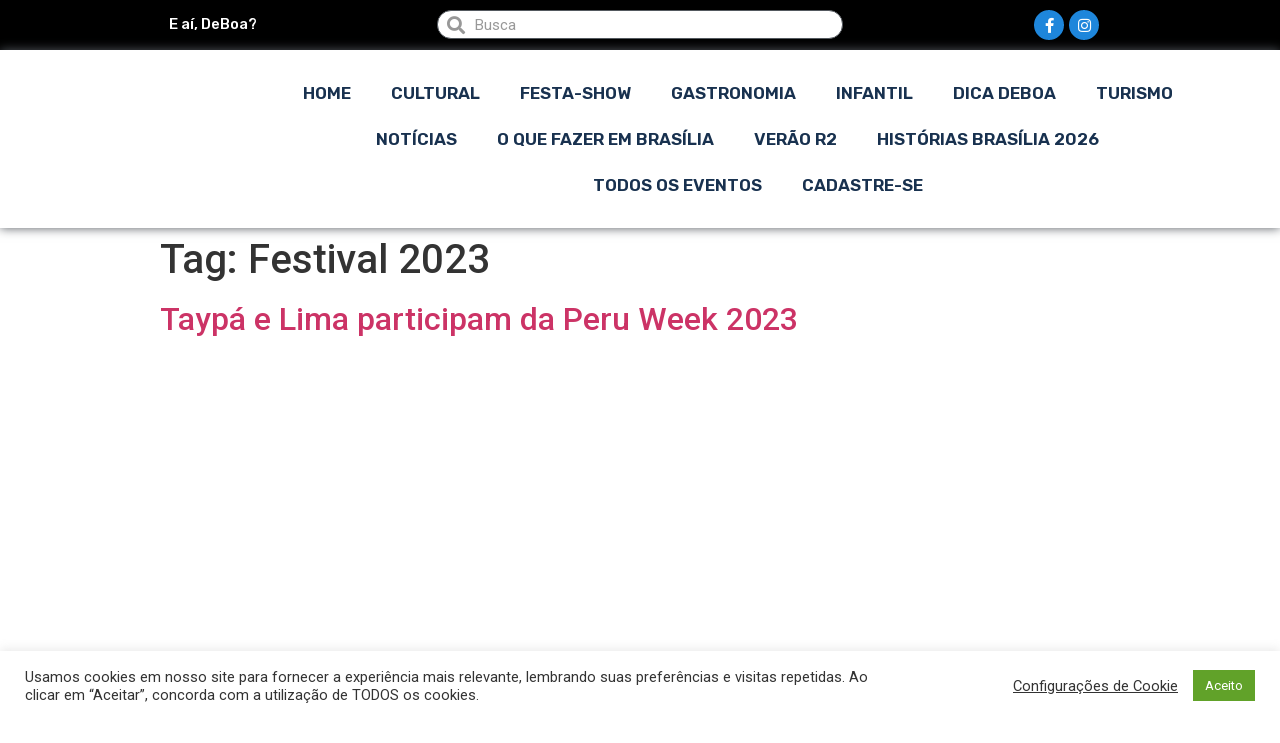

--- FILE ---
content_type: text/html; charset=UTF-8
request_url: https://brasilia.deboa.com/df/festival-2023/
body_size: 13633
content:
<!doctype html>
<html lang="pt-BR">
<head>
	
	<meta charset="UTF-8">
		<meta name="viewport" content="width=device-width, initial-scale=1">
	<link rel="profile" href="https://gmpg.org/xfn/11">
	<title>Festival 2023 | DeBoa Brasília</title>

<!-- Google Tag Manager for WordPress by gtm4wp.com -->
<script data-cfasync="false" data-pagespeed-no-defer type="text/javascript">//<![CDATA[
	var gtm4wp_datalayer_name = "dataLayer";
	var dataLayer = dataLayer || [];
//]]>
</script>
<!-- End Google Tag Manager for WordPress by gtm4wp.com -->
<!-- All In One SEO Pack Pro 3.4.3ob_start_detected [-1,-1] -->
<!-- String de depuração: DKIILTYGQXPBO7Q7PMYSS4AJCVE -->
<meta property="og:type" content="article" />
<meta property="og:title" content="Festival 2023 | DeBoa Brasília" />
<meta property="og:url" content="https://brasilia.deboa.com/df/festival-2023/" />
<meta property="og:site_name" content="DeBoa Brasília" />
<meta property="og:image" content="https://brasilia.deboa.com/wp-content/uploads/2020/04/logo-deboa-nova-2.png" />
<meta property="article:published_time" content="2023-11-28T04:12:15Z" />
<meta property="article:modified_time" content="2023-11-28T04:12:50Z" />
<meta property="og:image:secure_url" content="https://brasilia.deboa.com/wp-content/uploads/2020/04/logo-deboa-nova-2.png" />
<meta name="twitter:card" content="summary" />
<meta name="twitter:title" content="Festival 2023 | DeBoa Brasília" />
<meta name="twitter:image" content="https://brasilia.deboa.com/wp-content/uploads/2020/04/logo-deboa-nova-2.png" />
			<script type="4b3fb12bf8bfd1c699d5c0ba-text/javascript">
				window.ga=window.ga||function(){(ga.q=ga.q||[]).push(arguments)};ga.l=+new Date;
				ga('create', 'UA-5439643-3', 'auto');
				// Plugins
				
				ga('send', 'pageview');
			</script>
			<script async src="https://www.google-analytics.com/analytics.js" type="4b3fb12bf8bfd1c699d5c0ba-text/javascript"></script>
			<!-- All In One SEO Pack Pro -->
<link rel='dns-prefetch' href='//cdnjs.cloudflare.com' />
<link rel='dns-prefetch' href='//www.googletagmanager.com' />
<link rel='dns-prefetch' href='//netdna.bootstrapcdn.com' />
<link rel='dns-prefetch' href='//fonts.googleapis.com' />
<link rel='dns-prefetch' href='//s.w.org' />
<link rel="alternate" type="application/rss+xml" title="Feed para DeBoa Brasília &raquo;" href="https://brasilia.deboa.com/feed/" />
<link rel="alternate" type="application/rss+xml" title="Feed de comentários para DeBoa Brasília &raquo;" href="https://brasilia.deboa.com/comments/feed/" />
<link rel="alternate" type="application/rss+xml" title="Feed de tag para DeBoa Brasília &raquo; Festival 2023" href="https://brasilia.deboa.com/df/festival-2023/feed/" />
		<script type="4b3fb12bf8bfd1c699d5c0ba-text/javascript">
			window._wpemojiSettings = {"baseUrl":"https:\/\/s.w.org\/images\/core\/emoji\/12.0.0-1\/72x72\/","ext":".png","svgUrl":"https:\/\/s.w.org\/images\/core\/emoji\/12.0.0-1\/svg\/","svgExt":".svg","source":{"concatemoji":"https:\/\/brasilia.deboa.com\/wp-includes\/js\/wp-emoji-release.min.js?ver=5.4.18"}};
			/*! This file is auto-generated */
			!function(e,a,t){var n,r,o,i=a.createElement("canvas"),p=i.getContext&&i.getContext("2d");function s(e,t){var a=String.fromCharCode;p.clearRect(0,0,i.width,i.height),p.fillText(a.apply(this,e),0,0);e=i.toDataURL();return p.clearRect(0,0,i.width,i.height),p.fillText(a.apply(this,t),0,0),e===i.toDataURL()}function c(e){var t=a.createElement("script");t.src=e,t.defer=t.type="text/javascript",a.getElementsByTagName("head")[0].appendChild(t)}for(o=Array("flag","emoji"),t.supports={everything:!0,everythingExceptFlag:!0},r=0;r<o.length;r++)t.supports[o[r]]=function(e){if(!p||!p.fillText)return!1;switch(p.textBaseline="top",p.font="600 32px Arial",e){case"flag":return s([127987,65039,8205,9895,65039],[127987,65039,8203,9895,65039])?!1:!s([55356,56826,55356,56819],[55356,56826,8203,55356,56819])&&!s([55356,57332,56128,56423,56128,56418,56128,56421,56128,56430,56128,56423,56128,56447],[55356,57332,8203,56128,56423,8203,56128,56418,8203,56128,56421,8203,56128,56430,8203,56128,56423,8203,56128,56447]);case"emoji":return!s([55357,56424,55356,57342,8205,55358,56605,8205,55357,56424,55356,57340],[55357,56424,55356,57342,8203,55358,56605,8203,55357,56424,55356,57340])}return!1}(o[r]),t.supports.everything=t.supports.everything&&t.supports[o[r]],"flag"!==o[r]&&(t.supports.everythingExceptFlag=t.supports.everythingExceptFlag&&t.supports[o[r]]);t.supports.everythingExceptFlag=t.supports.everythingExceptFlag&&!t.supports.flag,t.DOMReady=!1,t.readyCallback=function(){t.DOMReady=!0},t.supports.everything||(n=function(){t.readyCallback()},a.addEventListener?(a.addEventListener("DOMContentLoaded",n,!1),e.addEventListener("load",n,!1)):(e.attachEvent("onload",n),a.attachEvent("onreadystatechange",function(){"complete"===a.readyState&&t.readyCallback()})),(n=t.source||{}).concatemoji?c(n.concatemoji):n.wpemoji&&n.twemoji&&(c(n.twemoji),c(n.wpemoji)))}(window,document,window._wpemojiSettings);
		</script>
		<style type="text/css">
img.wp-smiley,
img.emoji {
	display: inline !important;
	border: none !important;
	box-shadow: none !important;
	height: 1em !important;
	width: 1em !important;
	margin: 0 .07em !important;
	vertical-align: -0.1em !important;
	background: none !important;
	padding: 0 !important;
}
</style>
	<link rel='stylesheet' id='calcss-css'  href='https://brasilia.deboa.com/wp-content/plugins/Eventos-Deboa1.0/inc/cal/stylecal.css?ver=5.4.18' type='text/css' media='all' />
<link rel='stylesheet' id='calawesome-css'  href='https://netdna.bootstrapcdn.com/font-awesome/3.2.1/css/font-awesome.css?ver=5.4.18' type='text/css' media='all' />
<link rel='stylesheet' id='calgfonts-css'  href='https://fonts.googleapis.com/css?family=Lato&#038;ver=5.4.18' type='text/css' media='all' />
<link rel='stylesheet' id='litespeed-cache-dummy-css'  href='https://brasilia.deboa.com/wp-content/plugins/litespeed-cache/assets/css/litespeed-dummy.css?ver=5.4.18' type='text/css' media='all' />
<link rel='stylesheet' id='wp-block-library-css'  href='https://brasilia.deboa.com/wp-includes/css/dist/block-library/style.min.css?ver=5.4.18' type='text/css' media='all' />
<link rel='stylesheet' id='jet-engine-frontend-css'  href='https://brasilia.deboa.com/wp-content/plugins/jet-engine/assets/css/frontend.css?ver=2.3.2' type='text/css' media='all' />
<link rel='stylesheet' id='cookie-law-info-css'  href='https://brasilia.deboa.com/wp-content/plugins/cookie-law-info/public/css/cookie-law-info-public.css?ver=2.0.1' type='text/css' media='all' />
<link rel='stylesheet' id='cookie-law-info-gdpr-css'  href='https://brasilia.deboa.com/wp-content/plugins/cookie-law-info/public/css/cookie-law-info-gdpr.css?ver=2.0.1' type='text/css' media='all' />
<link rel='stylesheet' id='hello-elementor-css'  href='https://brasilia.deboa.com/wp-content/themes/hello-elementor/style.min.css?ver=2.2.0' type='text/css' media='all' />
<link rel='stylesheet' id='hello-elementor-theme-style-css'  href='https://brasilia.deboa.com/wp-content/themes/hello-elementor/theme.min.css?ver=2.2.0' type='text/css' media='all' />
<link rel='stylesheet' id='elementor-icons-css'  href='https://brasilia.deboa.com/wp-content/plugins/elementor/assets/lib/eicons/css/elementor-icons.min.css?ver=5.6.2' type='text/css' media='all' />
<link rel='stylesheet' id='elementor-animations-css'  href='https://brasilia.deboa.com/wp-content/plugins/elementor/assets/lib/animations/animations.min.css?ver=2.9.8' type='text/css' media='all' />
<link rel='stylesheet' id='elementor-frontend-css'  href='https://brasilia.deboa.com/wp-content/plugins/elementor/assets/css/frontend.min.css?ver=2.9.8' type='text/css' media='all' />
<link rel='stylesheet' id='powerpack-frontend-css'  href='https://brasilia.deboa.com/wp-content/plugins/powerpack-elements/assets/css/frontend.css?ver=1.4.14' type='text/css' media='all' />
<link rel='stylesheet' id='elementor-pro-css'  href='https://brasilia.deboa.com/wp-content/plugins/elementor-pro/assets/css/frontend.min.css?ver=2.9.3' type='text/css' media='all' />
<link rel='stylesheet' id='jet-blog-css'  href='https://brasilia.deboa.com/wp-content/plugins/jet-blog/assets/css/jet-blog.css?ver=2.2.5' type='text/css' media='all' />
<link rel='stylesheet' id='elementor-global-css'  href='https://brasilia.deboa.com/wp-content/uploads/elementor/css/global.css?ver=1762445099' type='text/css' media='all' />
<link rel='stylesheet' id='elementor-post-8620-css'  href='https://brasilia.deboa.com/wp-content/uploads/elementor/css/post-8620.css?ver=1762445099' type='text/css' media='all' />
<link rel='stylesheet' id='google-fonts-1-css'  href='https://fonts.googleapis.com/css?family=Roboto%3A100%2C100italic%2C200%2C200italic%2C300%2C300italic%2C400%2C400italic%2C500%2C500italic%2C600%2C600italic%2C700%2C700italic%2C800%2C800italic%2C900%2C900italic%7CRoboto+Slab%3A100%2C100italic%2C200%2C200italic%2C300%2C300italic%2C400%2C400italic%2C500%2C500italic%2C600%2C600italic%2C700%2C700italic%2C800%2C800italic%2C900%2C900italic%7CRubik%3A100%2C100italic%2C200%2C200italic%2C300%2C300italic%2C400%2C400italic%2C500%2C500italic%2C600%2C600italic%2C700%2C700italic%2C800%2C800italic%2C900%2C900italic&#038;ver=5.4.18' type='text/css' media='all' />
<link rel='stylesheet' id='elementor-icons-shared-0-css'  href='https://brasilia.deboa.com/wp-content/plugins/elementor/assets/lib/font-awesome/css/fontawesome.min.css?ver=5.12.0' type='text/css' media='all' />
<link rel='stylesheet' id='elementor-icons-fa-brands-css'  href='https://brasilia.deboa.com/wp-content/plugins/elementor/assets/lib/font-awesome/css/brands.min.css?ver=5.12.0' type='text/css' media='all' />
<script type="4b3fb12bf8bfd1c699d5c0ba-text/javascript" src='https://cdnjs.cloudflare.com/ajax/libs/jquery/2.1.3/jquery.min.js?ver=5.4.18'></script>
<script type="4b3fb12bf8bfd1c699d5c0ba-text/javascript">
/* <![CDATA[ */
var pp = {"ajax_url":"https:\/\/brasilia.deboa.com\/wp-admin\/admin-ajax.php"};
/* ]]> */
</script>
<script type="4b3fb12bf8bfd1c699d5c0ba-text/javascript" src='https://brasilia.deboa.com/wp-includes/js/jquery/jquery.js?ver=1.12.4-wp'></script>
<script type="4b3fb12bf8bfd1c699d5c0ba-text/javascript" src='https://brasilia.deboa.com/wp-includes/js/jquery/jquery-migrate.min.js?ver=1.4.1'></script>
<script type="4b3fb12bf8bfd1c699d5c0ba-text/javascript">
/* <![CDATA[ */
var Cli_Data = {"nn_cookie_ids":[],"cookielist":[],"non_necessary_cookies":[],"ccpaEnabled":"","ccpaRegionBased":"","ccpaBarEnabled":"","ccpaType":"gdpr","js_blocking":"1","custom_integration":"","triggerDomRefresh":"","secure_cookies":""};
var cli_cookiebar_settings = {"animate_speed_hide":"500","animate_speed_show":"500","background":"#FFF","border":"#b1a6a6c2","border_on":"","button_1_button_colour":"#61a229","button_1_button_hover":"#4e8221","button_1_link_colour":"#fff","button_1_as_button":"1","button_1_new_win":"","button_2_button_colour":"#333","button_2_button_hover":"#292929","button_2_link_colour":"#444","button_2_as_button":"","button_2_hidebar":"","button_3_button_colour":"#3566bb","button_3_button_hover":"#2a5296","button_3_link_colour":"#fff","button_3_as_button":"1","button_3_new_win":"","button_4_button_colour":"#000","button_4_button_hover":"#000000","button_4_link_colour":"#333333","button_4_as_button":"","button_7_button_colour":"#61a229","button_7_button_hover":"#4e8221","button_7_link_colour":"#fff","button_7_as_button":"1","button_7_new_win":"","font_family":"inherit","header_fix":"1","notify_animate_hide":"1","notify_animate_show":"","notify_div_id":"#cookie-law-info-bar","notify_position_horizontal":"right","notify_position_vertical":"bottom","scroll_close":"","scroll_close_reload":"","accept_close_reload":"","reject_close_reload":"","showagain_tab":"","showagain_background":"#fff","showagain_border":"#000","showagain_div_id":"#cookie-law-info-again","showagain_x_position":"100px","text":"#333333","show_once_yn":"","show_once":"10000","logging_on":"","as_popup":"","popup_overlay":"1","bar_heading_text":"","cookie_bar_as":"banner","popup_showagain_position":"bottom-right","widget_position":"left"};
var log_object = {"ajax_url":"https:\/\/brasilia.deboa.com\/wp-admin\/admin-ajax.php"};
/* ]]> */
</script>
<script type="4b3fb12bf8bfd1c699d5c0ba-text/javascript" src='https://brasilia.deboa.com/wp-content/plugins/cookie-law-info/public/js/cookie-law-info-public.js?ver=2.0.1'></script>
<script type="4b3fb12bf8bfd1c699d5c0ba-text/javascript" src='https://brasilia.deboa.com/wp-content/plugins/duracelltomi-google-tag-manager/js/gtm4wp-form-move-tracker.js?ver=1.11.6'></script>
<script type="4b3fb12bf8bfd1c699d5c0ba-text/javascript" src='https://www.googletagmanager.com/gtag/js?id=UA-5439643-3' async></script>
<script type="4b3fb12bf8bfd1c699d5c0ba-text/javascript">
window.dataLayer = window.dataLayer || [];function gtag(){dataLayer.push(arguments);}
gtag('js', new Date());
gtag('config', 'UA-5439643-3', {"anonymize_ip":true} );
</script>
<link rel='https://api.w.org/' href='https://brasilia.deboa.com/wp-json/' />
<link rel="EditURI" type="application/rsd+xml" title="RSD" href="https://brasilia.deboa.com/xmlrpc.php?rsd" />
<link rel="wlwmanifest" type="application/wlwmanifest+xml" href="https://brasilia.deboa.com/wp-includes/wlwmanifest.xml" /> 
<meta name="generator" content="WordPress 5.4.18" />
<meta name="generator" content="Site Kit by Google 1.8.1" />
<!-- Google Tag Manager for WordPress by gtm4wp.com -->
<script data-cfasync="false" data-pagespeed-no-defer type="text/javascript">//<![CDATA[
	var dataLayer_content = {"pagePostType":"post","pagePostType2":"tag-post"};
	dataLayer.push( dataLayer_content );//]]>
</script>
<script data-cfasync="false">//<![CDATA[
(function(w,d,s,l,i){w[l]=w[l]||[];w[l].push({'gtm.start':
new Date().getTime(),event:'gtm.js'});var f=d.getElementsByTagName(s)[0],
j=d.createElement(s),dl=l!='dataLayer'?'&l='+l:'';j.async=true;j.src=
'//www.googletagmanager.com/gtm.'+'js?id='+i+dl;f.parentNode.insertBefore(j,f);
})(window,document,'script','dataLayer','GTM-K7Q36KD');//]]>
</script>
<!-- End Google Tag Manager -->
<!-- End Google Tag Manager for WordPress by gtm4wp.com -->      <meta name="onesignal" content="wordpress-plugin"/>
            <script type="4b3fb12bf8bfd1c699d5c0ba-text/javascript">

      window.OneSignal = window.OneSignal || [];

      OneSignal.push( function() {
        OneSignal.SERVICE_WORKER_UPDATER_PATH = "OneSignalSDKUpdaterWorker.js.php";
                      OneSignal.SERVICE_WORKER_PATH = "OneSignalSDKWorker.js.php";
                      OneSignal.SERVICE_WORKER_PARAM = { scope: "/" };
        OneSignal.setDefaultNotificationUrl("https://brasilia.deboa.com");
        var oneSignal_options = {};
        window._oneSignalInitOptions = oneSignal_options;

        oneSignal_options['wordpress'] = true;
oneSignal_options['appId'] = '241bdcf0-67b1-4aa8-abc1-7b2b622a1efb';
oneSignal_options['allowLocalhostAsSecureOrigin'] = true;
oneSignal_options['welcomeNotification'] = { };
oneSignal_options['welcomeNotification']['title'] = "DeBoa.com";
oneSignal_options['welcomeNotification']['message'] = "Agradecemos a sua inscrição!";
oneSignal_options['welcomeNotification']['url'] = "brasilia.deboa.com";
oneSignal_options['path'] = "https://brasilia.deboa.com/wp-content/plugins/onesignal-free-web-push-notifications/sdk_files/";
oneSignal_options['promptOptions'] = { };
oneSignal_options['promptOptions']['actionMessage'] = "Nós gostaríamos de enviar para você as novidades do site!";
oneSignal_options['promptOptions']['exampleNotificationTitleDesktop'] = "Esse é um exemplo de notificação.";
oneSignal_options['promptOptions']['exampleNotificationMessageDesktop'] = "Notificações irão aparecer no seu Desktop";
oneSignal_options['promptOptions']['exampleNotificationTitleMobile'] = "Exemplo de Notificação";
oneSignal_options['promptOptions']['exampleNotificationMessageMobile'] = "Notificações irão aparecer no celular";
oneSignal_options['promptOptions']['exampleNotificationCaption'] = "você pode sair a qualquer momento";
oneSignal_options['promptOptions']['acceptButtonText'] = "PERMITIR";
oneSignal_options['promptOptions']['cancelButtonText'] = "NÃO OBRIGADO";
oneSignal_options['promptOptions']['siteName'] = "http://brasilia.deboa.com";
oneSignal_options['promptOptions']['autoAcceptTitle'] = "CLIQUE PERMITIR";
oneSignal_options['notifyButton'] = { };
oneSignal_options['notifyButton']['enable'] = true;
oneSignal_options['notifyButton']['position'] = 'bottom-left';
oneSignal_options['notifyButton']['theme'] = 'default';
oneSignal_options['notifyButton']['size'] = 'large';
oneSignal_options['notifyButton']['showCredit'] = true;
oneSignal_options['notifyButton']['text'] = {};
oneSignal_options['notifyButton']['text']['tip.state.unsubscribed'] = 'Se inscreva agora para saber as novidades!';
oneSignal_options['notifyButton']['text']['tip.state.subscribed'] = 'Você está inscrito! Obrigado!';
oneSignal_options['notifyButton']['text']['tip.state.blocked'] = 'Você bloqueou as notificações e está perdendo as notividades';
oneSignal_options['notifyButton']['text']['message.action.subscribed'] = 'Obrigado por se inscrever';
oneSignal_options['notifyButton']['text']['message.action.resubscribed'] = 'Você se inscreveu, novamente!';
oneSignal_options['notifyButton']['text']['message.action.unsubscribed'] = 'Você não receberá mais notificações';
oneSignal_options['notifyButton']['text']['dialog.main.title'] = 'Não nos deixe!';
oneSignal_options['notifyButton']['text']['dialog.main.button.subscribe'] = 'SE INSCREVA';
oneSignal_options['notifyButton']['text']['dialog.main.button.unsubscribe'] = 'DEIXE';
oneSignal_options['notifyButton']['text']['dialog.blocked.title'] = 'FAÇA O DESBLOQUEI';
oneSignal_options['notifyButton']['text']['dialog.blocked.message'] = 'SIGA AS INSTRUÇÕES PARA DESBLOQUEAR';
oneSignal_options['notifyButton']['offset'] = {};
oneSignal_options['notifyButton']['offset']['bottom'] = '50px';
oneSignal_options['notifyButton']['offset']['left'] = '30px';
                OneSignal.init(window._oneSignalInitOptions);
                OneSignal.showSlidedownPrompt();      });

      function documentInitOneSignal() {
        var oneSignal_elements = document.getElementsByClassName("OneSignal-prompt");

        var oneSignalLinkClickHandler = function(event) { OneSignal.push(['registerForPushNotifications']); event.preventDefault(); };        for(var i = 0; i < oneSignal_elements.length; i++)
          oneSignal_elements[i].addEventListener('click', oneSignalLinkClickHandler, false);
      }

      if (document.readyState === 'complete') {
           documentInitOneSignal();
      }
      else {
           window.addEventListener("load", function(event){
               documentInitOneSignal();
          });
      }
    </script>
<noscript><style id="rocket-lazyload-nojs-css">.rll-youtube-player, [data-lazy-src]{display:none !important;}</style></noscript></head>
<body class="archive tag tag-festival-2023 tag-21798 wp-custom-logo elementor-default elementor-kit-15024">


<!-- Google Tag Manager (noscript) -->
<noscript><iframe src="https://www.googletagmanager.com/ns.html?id=GTM-K7Q36KD"
height="0" width="0" style="display:none;visibility:hidden"></iframe></noscript>
<!-- End Google Tag Manager (noscript) -->		<div data-elementor-type="header" data-elementor-id="8620" class="elementor elementor-8620 elementor-location-header" data-elementor-settings="[]">
		<div class="elementor-inner">
			<div class="elementor-section-wrap">
						<section class="elementor-element elementor-element-4ec0ba2b elementor-section-full_width elementor-section-height-default elementor-section-height-default elementor-section elementor-top-section" data-id="4ec0ba2b" data-element_type="section" data-settings="{&quot;background_background&quot;:&quot;classic&quot;}">
						<div class="elementor-container elementor-column-gap-default">
				<div class="elementor-row">
				<div class="elementor-element elementor-element-91bbcd4 elementor-column elementor-col-33 elementor-top-column" data-id="91bbcd4" data-element_type="column">
			<div class="elementor-column-wrap  elementor-element-populated">
					<div class="elementor-widget-wrap">
				<div class="elementor-element elementor-element-7ad51c2a elementor-widget elementor-widget-heading" data-id="7ad51c2a" data-element_type="widget" data-widget_type="heading.default">
				<div class="elementor-widget-container">
			<h5 class="elementor-heading-title elementor-size-default">E aí, DeBoa?</h5>		</div>
				</div>
						</div>
			</div>
		</div>
				<div class="elementor-element elementor-element-507b1102 elementor-column elementor-col-33 elementor-top-column" data-id="507b1102" data-element_type="column">
			<div class="elementor-column-wrap  elementor-element-populated">
					<div class="elementor-widget-wrap">
				<div class="elementor-element elementor-element-4f63d7ac elementor-search-form--skin-minimal elementor-widget elementor-widget-search-form" data-id="4f63d7ac" data-element_type="widget" data-settings="{&quot;skin&quot;:&quot;minimal&quot;}" data-widget_type="search-form.default">
				<div class="elementor-widget-container">
					<form class="elementor-search-form" role="search" action="https://brasilia.deboa.com" method="get">
			 
						<div class="elementor-search-form__container">
									<div class="elementor-search-form__icon">
						<i class="fa fa-search" aria-hidden="true"></i>
						<span class="elementor-screen-only">Search</span>
					</div>
								<input placeholder="Busca" class="elementor-search-form__input" type="search" name="s" title="Search" value="">
															</div>
		</form>
				</div>
				</div>
						</div>
			</div>
		</div>
				<div class="elementor-element elementor-element-79162ba2 elementor-column elementor-col-33 elementor-top-column" data-id="79162ba2" data-element_type="column">
			<div class="elementor-column-wrap  elementor-element-populated">
					<div class="elementor-widget-wrap">
				<div class="elementor-element elementor-element-b02acac elementor-shape-circle elementor-widget elementor-widget-social-icons" data-id="b02acac" data-element_type="widget" data-widget_type="social-icons.default">
				<div class="elementor-widget-container">
					<div class="elementor-social-icons-wrapper">
							<a class="elementor-icon elementor-social-icon elementor-social-icon-facebook-f elementor-repeater-item-6191738" href="https://www.facebook.com/deboabsb/" target="_blank">
					<span class="elementor-screen-only">Facebook-f</span>
					<i class="fab fa-facebook-f"></i>				</a>
							<a class="elementor-icon elementor-social-icon elementor-social-icon-instagram elementor-repeater-item-f598dc3" href="https://www.instagram.com/deboabrasilia/" target="_blank">
					<span class="elementor-screen-only">Instagram</span>
					<i class="fab fa-instagram"></i>				</a>
					</div>
				</div>
				</div>
						</div>
			</div>
		</div>
						</div>
			</div>
		</section>
				<section class="elementor-element elementor-element-25268240 elementor-section-height-min-height elementor-section-full_width elementor-section-height-default elementor-section-items-middle elementor-section elementor-top-section" data-id="25268240" data-element_type="section" id="lpnavmenu" data-settings="{&quot;background_background&quot;:&quot;classic&quot;}">
						<div class="elementor-container elementor-column-gap-no">
				<div class="elementor-row">
				<div class="elementor-element elementor-element-3a464c5e elementor-column elementor-col-50 elementor-top-column" data-id="3a464c5e" data-element_type="column">
			<div class="elementor-column-wrap  elementor-element-populated">
					<div class="elementor-widget-wrap">
				<div class="elementor-element elementor-element-44b2f4d elementor-widget elementor-widget-theme-site-logo elementor-widget-image" data-id="44b2f4d" data-element_type="widget" data-widget_type="theme-site-logo.default">
				<div class="elementor-widget-container">
					<div class="elementor-image">
											<a href="https://brasilia.deboa.com">
							<img loading="lazy" width="220" height="75" src="data:image/svg+xml,%3Csvg%20xmlns='http://www.w3.org/2000/svg'%20viewBox='0%200%20220%2075'%3E%3C/svg%3E" class="attachment-full size-full" alt="" data-lazy-src="https://brasilia.deboa.com/wp-content/uploads/2020/04/logo-deboa-nova-2.png" /><noscript><img width="220" height="75" src="https://brasilia.deboa.com/wp-content/uploads/2020/04/logo-deboa-nova-2.png" class="attachment-full size-full" alt="" /></noscript>								</a>
											</div>
				</div>
				</div>
						</div>
			</div>
		</div>
				<div class="elementor-element elementor-element-d3f030b elementor-column elementor-col-50 elementor-top-column" data-id="d3f030b" data-element_type="column">
			<div class="elementor-column-wrap  elementor-element-populated">
					<div class="elementor-widget-wrap">
				<div class="elementor-element elementor-element-357a9fe6 elementor-nav-menu__align-center elementor-nav-menu--stretch elementor-nav-menu--indicator-chevron elementor-nav-menu__text-align-center elementor-nav-menu--dropdown-tablet elementor-nav-menu--toggle elementor-nav-menu--burger elementor-widget elementor-widget-nav-menu" data-id="357a9fe6" data-element_type="widget" data-settings="{&quot;full_width&quot;:&quot;stretch&quot;,&quot;layout&quot;:&quot;horizontal&quot;,&quot;toggle&quot;:&quot;burger&quot;}" data-widget_type="nav-menu.default">
				<div class="elementor-widget-container">
						<nav role="navigation" class="elementor-nav-menu--main elementor-nav-menu__container elementor-nav-menu--layout-horizontal e--pointer-underline e--animation-slide"><ul id="menu-1-357a9fe6" class="elementor-nav-menu"><li class="menu-item menu-item-type-post_type menu-item-object-page menu-item-home menu-item-6777"><a href="https://brasilia.deboa.com/" class="elementor-item">Home</a></li>
<li class="menu-item menu-item-type-taxonomy menu-item-object-categoria-evento menu-item-8423"><a href="https://brasilia.deboa.com/brasilia/cultural/" class="elementor-item">Cultural</a></li>
<li class="menu-item menu-item-type-taxonomy menu-item-object-categoria-evento menu-item-8425"><a href="https://brasilia.deboa.com/brasilia/festa-show/" class="elementor-item">Festa-Show</a></li>
<li class="menu-item menu-item-type-taxonomy menu-item-object-category menu-item-8491"><a href="https://brasilia.deboa.com/gastronomia/" class="elementor-item">Gastronomia</a></li>
<li class="menu-item menu-item-type-custom menu-item-object-custom menu-item-31475"><a href="https://brasilia.deboa.com/assunto/programacao-infantil-em-brasilia" class="elementor-item">Infantil</a></li>
<li class="menu-item menu-item-type-taxonomy menu-item-object-category menu-item-41988"><a href="https://brasilia.deboa.com/dica-deboa/" class="elementor-item">Dica DeBoa</a></li>
<li class="menu-item menu-item-type-taxonomy menu-item-object-category menu-item-55857"><a href="https://brasilia.deboa.com/turismo/" class="elementor-item">Turismo</a></li>
<li class="menu-item menu-item-type-taxonomy menu-item-object-category menu-item-55858"><a href="https://brasilia.deboa.com/noticias/" class="elementor-item">Notícias</a></li>
<li class="menu-item menu-item-type-taxonomy menu-item-object-tag-evento menu-item-43288"><a href="https://brasilia.deboa.com/assunto/o-que-fazer-em-brasilia/" class="elementor-item">o que fazer em brasília</a></li>
<li class="menu-item menu-item-type-post_type menu-item-object-eventos menu-item-56153"><a href="https://brasilia.deboa.com/brasilia/festa-show/festas-shows-em-brasilia/verao-r2/" class="elementor-item">Verão R2</a></li>
<li class="menu-item menu-item-type-post_type menu-item-object-eventos menu-item-56744"><a href="https://brasilia.deboa.com/brasilia/festa-show/festas-shows-em-brasilia/historias-brasilia-2026-o-show-do-seculo/" class="elementor-item">Histórias Brasília 2026</a></li>
<li class="menu-item menu-item-type-custom menu-item-object-custom menu-item-41847"><a href="https://brasilia.deboa.com/eventos/" class="elementor-item">Todos os eventos</a></li>
<li class="menu-item menu-item-type-post_type menu-item-object-page menu-item-43388"><a href="https://brasilia.deboa.com/cadastre-se/" class="elementor-item">Cadastre-se</a></li>
</ul></nav>
					<div class="elementor-menu-toggle" role="button" tabindex="0" aria-label="Menu Toggle" aria-expanded="false">
			<i class="eicon-menu-bar" aria-hidden="true"></i>
			<span class="elementor-screen-only">Menu</span>
		</div>
			<nav class="elementor-nav-menu--dropdown elementor-nav-menu__container" role="navigation" aria-hidden="true"><ul id="menu-2-357a9fe6" class="elementor-nav-menu"><li class="menu-item menu-item-type-post_type menu-item-object-page menu-item-home menu-item-6777"><a href="https://brasilia.deboa.com/" class="elementor-item">Home</a></li>
<li class="menu-item menu-item-type-taxonomy menu-item-object-categoria-evento menu-item-8423"><a href="https://brasilia.deboa.com/brasilia/cultural/" class="elementor-item">Cultural</a></li>
<li class="menu-item menu-item-type-taxonomy menu-item-object-categoria-evento menu-item-8425"><a href="https://brasilia.deboa.com/brasilia/festa-show/" class="elementor-item">Festa-Show</a></li>
<li class="menu-item menu-item-type-taxonomy menu-item-object-category menu-item-8491"><a href="https://brasilia.deboa.com/gastronomia/" class="elementor-item">Gastronomia</a></li>
<li class="menu-item menu-item-type-custom menu-item-object-custom menu-item-31475"><a href="https://brasilia.deboa.com/assunto/programacao-infantil-em-brasilia" class="elementor-item">Infantil</a></li>
<li class="menu-item menu-item-type-taxonomy menu-item-object-category menu-item-41988"><a href="https://brasilia.deboa.com/dica-deboa/" class="elementor-item">Dica DeBoa</a></li>
<li class="menu-item menu-item-type-taxonomy menu-item-object-category menu-item-55857"><a href="https://brasilia.deboa.com/turismo/" class="elementor-item">Turismo</a></li>
<li class="menu-item menu-item-type-taxonomy menu-item-object-category menu-item-55858"><a href="https://brasilia.deboa.com/noticias/" class="elementor-item">Notícias</a></li>
<li class="menu-item menu-item-type-taxonomy menu-item-object-tag-evento menu-item-43288"><a href="https://brasilia.deboa.com/assunto/o-que-fazer-em-brasilia/" class="elementor-item">o que fazer em brasília</a></li>
<li class="menu-item menu-item-type-post_type menu-item-object-eventos menu-item-56153"><a href="https://brasilia.deboa.com/brasilia/festa-show/festas-shows-em-brasilia/verao-r2/" class="elementor-item">Verão R2</a></li>
<li class="menu-item menu-item-type-post_type menu-item-object-eventos menu-item-56744"><a href="https://brasilia.deboa.com/brasilia/festa-show/festas-shows-em-brasilia/historias-brasilia-2026-o-show-do-seculo/" class="elementor-item">Histórias Brasília 2026</a></li>
<li class="menu-item menu-item-type-custom menu-item-object-custom menu-item-41847"><a href="https://brasilia.deboa.com/eventos/" class="elementor-item">Todos os eventos</a></li>
<li class="menu-item menu-item-type-post_type menu-item-object-page menu-item-43388"><a href="https://brasilia.deboa.com/cadastre-se/" class="elementor-item">Cadastre-se</a></li>
</ul></nav>
				</div>
				</div>
						</div>
			</div>
		</div>
						</div>
			</div>
		</section>
					</div>
		</div>
		</div>
		<main class="site-main" role="main">

			<header class="page-header">
			<h1 class="entry-title">Tag: Festival 2023</h1>		</header>
		<div class="page-content">
					<article class="post">
				<h2 class="entry-title"><a href="https://brasilia.deboa.com/gastronomia/taypa-e-lima-participam-da-peru-week-2023/">Taypá e Lima participam da Peru Week 2023</a></h2><a href="https://brasilia.deboa.com/gastronomia/taypa-e-lima-participam-da-peru-week-2023/"><img loading="lazy" width="500" height="500" src="data:image/svg+xml,%3Csvg%20xmlns='http://www.w3.org/2000/svg'%20viewBox='0%200%20500%20500'%3E%3C/svg%3E" class="attachment-large size-large wp-post-image" alt="Taypá e Lima participam da Peru Week 2023_DeBoa Brasilia" data-lazy-srcset="https://brasilia.deboa.com/wp-content/uploads/2023/11/Taypá-e-Lima-participam-da-Peru-Week-2023_DeBoa-Brasilia.jpg 500w, https://brasilia.deboa.com/wp-content/uploads/2023/11/Taypá-e-Lima-participam-da-Peru-Week-2023_DeBoa-Brasilia-300x300.jpg 300w, https://brasilia.deboa.com/wp-content/uploads/2023/11/Taypá-e-Lima-participam-da-Peru-Week-2023_DeBoa-Brasilia-150x150.jpg 150w" data-lazy-sizes="(max-width: 500px) 100vw, 500px" data-lazy-src="https://brasilia.deboa.com/wp-content/uploads/2023/11/Taypá-e-Lima-participam-da-Peru-Week-2023_DeBoa-Brasilia.jpg" /><noscript><img width="500" height="500" src="https://brasilia.deboa.com/wp-content/uploads/2023/11/Taypá-e-Lima-participam-da-Peru-Week-2023_DeBoa-Brasilia.jpg" class="attachment-large size-large wp-post-image" alt="Taypá e Lima participam da Peru Week 2023_DeBoa Brasilia" srcset="https://brasilia.deboa.com/wp-content/uploads/2023/11/Taypá-e-Lima-participam-da-Peru-Week-2023_DeBoa-Brasilia.jpg 500w, https://brasilia.deboa.com/wp-content/uploads/2023/11/Taypá-e-Lima-participam-da-Peru-Week-2023_DeBoa-Brasilia-300x300.jpg 300w, https://brasilia.deboa.com/wp-content/uploads/2023/11/Taypá-e-Lima-participam-da-Peru-Week-2023_DeBoa-Brasilia-150x150.jpg 150w" sizes="(max-width: 500px) 100vw, 500px" /></noscript></a><p>Inspirados nos tesouros da cozinha peruana, os restaurantes Taypá e Lima participam da 10ª edição da Peru Week 2023 com cardápios exclusivos. Confira!</p>
			</article>
					<article class="post">
				<h2 class="entry-title"><a href="https://brasilia.deboa.com/gastronomia/don-romano-recebe-o-festival-semanas-da-gastronomia-argentina/">Don Romano recebe o festival &#8220;Semanas da Gastronomia Argentina&#8221;</a></h2><a href="https://brasilia.deboa.com/gastronomia/don-romano-recebe-o-festival-semanas-da-gastronomia-argentina/"><img loading="lazy" width="500" height="500" src="data:image/svg+xml,%3Csvg%20xmlns='http://www.w3.org/2000/svg'%20viewBox='0%200%20500%20500'%3E%3C/svg%3E" class="attachment-large size-large wp-post-image" alt="Don Romano recebe o festival Semanas da Gastronomia Argentina _DeBoa Brasilia" data-lazy-srcset="https://brasilia.deboa.com/wp-content/uploads/2023/11/Don-Romano-recebe-o-festival-Semanas-da-Gastronomia-Argentina-_DeBoa-Brasilia.jpg 500w, https://brasilia.deboa.com/wp-content/uploads/2023/11/Don-Romano-recebe-o-festival-Semanas-da-Gastronomia-Argentina-_DeBoa-Brasilia-300x300.jpg 300w, https://brasilia.deboa.com/wp-content/uploads/2023/11/Don-Romano-recebe-o-festival-Semanas-da-Gastronomia-Argentina-_DeBoa-Brasilia-150x150.jpg 150w" data-lazy-sizes="(max-width: 500px) 100vw, 500px" data-lazy-src="https://brasilia.deboa.com/wp-content/uploads/2023/11/Don-Romano-recebe-o-festival-Semanas-da-Gastronomia-Argentina-_DeBoa-Brasilia.jpg" /><noscript><img width="500" height="500" src="https://brasilia.deboa.com/wp-content/uploads/2023/11/Don-Romano-recebe-o-festival-Semanas-da-Gastronomia-Argentina-_DeBoa-Brasilia.jpg" class="attachment-large size-large wp-post-image" alt="Don Romano recebe o festival Semanas da Gastronomia Argentina _DeBoa Brasilia" srcset="https://brasilia.deboa.com/wp-content/uploads/2023/11/Don-Romano-recebe-o-festival-Semanas-da-Gastronomia-Argentina-_DeBoa-Brasilia.jpg 500w, https://brasilia.deboa.com/wp-content/uploads/2023/11/Don-Romano-recebe-o-festival-Semanas-da-Gastronomia-Argentina-_DeBoa-Brasilia-300x300.jpg 300w, https://brasilia.deboa.com/wp-content/uploads/2023/11/Don-Romano-recebe-o-festival-Semanas-da-Gastronomia-Argentina-_DeBoa-Brasilia-150x150.jpg 150w" sizes="(max-width: 500px) 100vw, 500px" /></noscript></a><p>Don Romano recebe até o fim do mês o festival &#8220;Semanas da Gastronomia Argentina&#8221;. Restaurante apresenta menu em três etapas com harmonização de vinho. Confira!</p>
			</article>
					<article class="post">
				<h2 class="entry-title"><a href="https://brasilia.deboa.com/gastronomia/17a-edicao-do-festival-bar-em-bar-em-brasilia/">17ª Edição do &#8220;Festival Bar em Bar&#8221; em Brasília</a></h2><a href="https://brasilia.deboa.com/gastronomia/17a-edicao-do-festival-bar-em-bar-em-brasilia/"><img loading="lazy" width="500" height="500" src="data:image/svg+xml,%3Csvg%20xmlns='http://www.w3.org/2000/svg'%20viewBox='0%200%20500%20500'%3E%3C/svg%3E" class="attachment-large size-large wp-post-image" alt="Godofredo 2023 Deboa Brasília" data-lazy-srcset="https://brasilia.deboa.com/wp-content/uploads/2023/10/Godofredo-2023-Deboa-Brasília.jpg 500w, https://brasilia.deboa.com/wp-content/uploads/2023/10/Godofredo-2023-Deboa-Brasília-300x300.jpg 300w, https://brasilia.deboa.com/wp-content/uploads/2023/10/Godofredo-2023-Deboa-Brasília-150x150.jpg 150w" data-lazy-sizes="(max-width: 500px) 100vw, 500px" data-lazy-src="https://brasilia.deboa.com/wp-content/uploads/2023/10/Godofredo-2023-Deboa-Brasília.jpg" /><noscript><img width="500" height="500" src="https://brasilia.deboa.com/wp-content/uploads/2023/10/Godofredo-2023-Deboa-Brasília.jpg" class="attachment-large size-large wp-post-image" alt="Godofredo 2023 Deboa Brasília" srcset="https://brasilia.deboa.com/wp-content/uploads/2023/10/Godofredo-2023-Deboa-Brasília.jpg 500w, https://brasilia.deboa.com/wp-content/uploads/2023/10/Godofredo-2023-Deboa-Brasília-300x300.jpg 300w, https://brasilia.deboa.com/wp-content/uploads/2023/10/Godofredo-2023-Deboa-Brasília-150x150.jpg 150w" sizes="(max-width: 500px) 100vw, 500px" /></noscript></a><p>A 17ª edição do &#8220;Festival Bar em Bar&#8221; em Brasília acontece entre os dias 26 de outubro e 12 de novembro. Na capital federal são 40 casas participantes. Confira!</p>
			</article>
					<article class="post">
				<h2 class="entry-title"><a href="https://brasilia.deboa.com/gastronomia/2a-edicao-do-festival-pasta-week/">2ª edição do Festival Pasta Week</a></h2><a href="https://brasilia.deboa.com/gastronomia/2a-edicao-do-festival-pasta-week/"><img loading="lazy" width="500" height="500" src="data:image/svg+xml,%3Csvg%20xmlns='http://www.w3.org/2000/svg'%20viewBox='0%200%20500%20500'%3E%3C/svg%3E" class="attachment-large size-large wp-post-image" alt="2ª edição do Festival Pasta Week_DeBoa Brasilia" data-lazy-srcset="https://brasilia.deboa.com/wp-content/uploads/2023/10/2ª-edição-do-Festival-Pasta-Week_DeBoa-Brasilia.jpg 500w, https://brasilia.deboa.com/wp-content/uploads/2023/10/2ª-edição-do-Festival-Pasta-Week_DeBoa-Brasilia-300x300.jpg 300w, https://brasilia.deboa.com/wp-content/uploads/2023/10/2ª-edição-do-Festival-Pasta-Week_DeBoa-Brasilia-150x150.jpg 150w" data-lazy-sizes="(max-width: 500px) 100vw, 500px" data-lazy-src="https://brasilia.deboa.com/wp-content/uploads/2023/10/2ª-edição-do-Festival-Pasta-Week_DeBoa-Brasilia.jpg" /><noscript><img width="500" height="500" src="https://brasilia.deboa.com/wp-content/uploads/2023/10/2ª-edição-do-Festival-Pasta-Week_DeBoa-Brasilia.jpg" class="attachment-large size-large wp-post-image" alt="2ª edição do Festival Pasta Week_DeBoa Brasilia" srcset="https://brasilia.deboa.com/wp-content/uploads/2023/10/2ª-edição-do-Festival-Pasta-Week_DeBoa-Brasilia.jpg 500w, https://brasilia.deboa.com/wp-content/uploads/2023/10/2ª-edição-do-Festival-Pasta-Week_DeBoa-Brasilia-300x300.jpg 300w, https://brasilia.deboa.com/wp-content/uploads/2023/10/2ª-edição-do-Festival-Pasta-Week_DeBoa-Brasilia-150x150.jpg 150w" sizes="(max-width: 500px) 100vw, 500px" /></noscript></a><p>Começa no dia 23 de outubro a 2ª edição de um dos festivais mais gostosos da cidade: o Pasta Week. O evento comemora o International Pasta Day. Confira!</p>
			</article>
					<article class="post">
				<h2 class="entry-title"><a href="https://brasilia.deboa.com/gastronomia/brasilia-recebe-festival-giro-vegano/">Brasília recebe Festival Giro Vegano</a></h2><a href="https://brasilia.deboa.com/gastronomia/brasilia-recebe-festival-giro-vegano/"><img loading="lazy" width="500" height="500" src="data:image/svg+xml,%3Csvg%20xmlns='http://www.w3.org/2000/svg'%20viewBox='0%200%20500%20500'%3E%3C/svg%3E" class="attachment-large size-large wp-post-image" alt="Brasília recebe Festival Giro Vegano_DeBoa Brasilia" data-lazy-srcset="https://brasilia.deboa.com/wp-content/uploads/2023/10/Brasília-recebe-Festival-Giro-Vegano_DeBoa-Brasilia-.jpg 500w, https://brasilia.deboa.com/wp-content/uploads/2023/10/Brasília-recebe-Festival-Giro-Vegano_DeBoa-Brasilia--300x300.jpg 300w, https://brasilia.deboa.com/wp-content/uploads/2023/10/Brasília-recebe-Festival-Giro-Vegano_DeBoa-Brasilia--150x150.jpg 150w" data-lazy-sizes="(max-width: 500px) 100vw, 500px" data-lazy-src="https://brasilia.deboa.com/wp-content/uploads/2023/10/Brasília-recebe-Festival-Giro-Vegano_DeBoa-Brasilia-.jpg" /><noscript><img width="500" height="500" src="https://brasilia.deboa.com/wp-content/uploads/2023/10/Brasília-recebe-Festival-Giro-Vegano_DeBoa-Brasilia-.jpg" class="attachment-large size-large wp-post-image" alt="Brasília recebe Festival Giro Vegano_DeBoa Brasilia" srcset="https://brasilia.deboa.com/wp-content/uploads/2023/10/Brasília-recebe-Festival-Giro-Vegano_DeBoa-Brasilia-.jpg 500w, https://brasilia.deboa.com/wp-content/uploads/2023/10/Brasília-recebe-Festival-Giro-Vegano_DeBoa-Brasilia--300x300.jpg 300w, https://brasilia.deboa.com/wp-content/uploads/2023/10/Brasília-recebe-Festival-Giro-Vegano_DeBoa-Brasilia--150x150.jpg 150w" sizes="(max-width: 500px) 100vw, 500px" /></noscript></a><p>Brasília recebe o Festival Giro Vegano, que traz pratos e petiscos, palestras on-line, feirinha e premiação, entre os dias 16 de outubro e 19 de novembro. Veja!</p>
			</article>
					<article class="post">
				<h2 class="entry-title"><a href="https://brasilia.deboa.com/gastronomia/5a-edicao-do-petisqueiros-do-pontao/">5ª edição do Petisqueiros do Pontão</a></h2><a href="https://brasilia.deboa.com/gastronomia/5a-edicao-do-petisqueiros-do-pontao/"><img loading="lazy" width="500" height="500" src="data:image/svg+xml,%3Csvg%20xmlns='http://www.w3.org/2000/svg'%20viewBox='0%200%20500%20500'%3E%3C/svg%3E" class="attachment-large size-large wp-post-image" alt="5ª edição do Petisqueiros do Pontão_DeBoa Brasilia" data-lazy-srcset="https://brasilia.deboa.com/wp-content/uploads/2023/10/5ª-edição-do-Petisqueiros-do-Pontão_DeBoa-Brasilia.jpg 500w, https://brasilia.deboa.com/wp-content/uploads/2023/10/5ª-edição-do-Petisqueiros-do-Pontão_DeBoa-Brasilia-300x300.jpg 300w, https://brasilia.deboa.com/wp-content/uploads/2023/10/5ª-edição-do-Petisqueiros-do-Pontão_DeBoa-Brasilia-150x150.jpg 150w" data-lazy-sizes="(max-width: 500px) 100vw, 500px" data-lazy-src="https://brasilia.deboa.com/wp-content/uploads/2023/10/5ª-edição-do-Petisqueiros-do-Pontão_DeBoa-Brasilia.jpg" /><noscript><img width="500" height="500" src="https://brasilia.deboa.com/wp-content/uploads/2023/10/5ª-edição-do-Petisqueiros-do-Pontão_DeBoa-Brasilia.jpg" class="attachment-large size-large wp-post-image" alt="5ª edição do Petisqueiros do Pontão_DeBoa Brasilia" srcset="https://brasilia.deboa.com/wp-content/uploads/2023/10/5ª-edição-do-Petisqueiros-do-Pontão_DeBoa-Brasilia.jpg 500w, https://brasilia.deboa.com/wp-content/uploads/2023/10/5ª-edição-do-Petisqueiros-do-Pontão_DeBoa-Brasilia-300x300.jpg 300w, https://brasilia.deboa.com/wp-content/uploads/2023/10/5ª-edição-do-Petisqueiros-do-Pontão_DeBoa-Brasilia-150x150.jpg 150w" sizes="(max-width: 500px) 100vw, 500px" /></noscript></a><p>De 4 a 20 de outubro, acontece a 5ª edição do Petisqueiros do Pontão, apresentando releituras de petiscos clássicos com a participação de 10 estabelecimentos.</p>
			</article>
					<article class="post">
				<h2 class="entry-title"><a href="https://brasilia.deboa.com/gastronomia/brasilia-coffee-week/">Brasília Coffee Week</a></h2><a href="https://brasilia.deboa.com/gastronomia/brasilia-coffee-week/"><img loading="lazy" width="500" height="500" src="data:image/svg+xml,%3Csvg%20xmlns='http://www.w3.org/2000/svg'%20viewBox='0%200%20500%20500'%3E%3C/svg%3E" class="attachment-large size-large wp-post-image" alt="Brasília Coffee Week_DeBoa Brasilia" data-lazy-srcset="https://brasilia.deboa.com/wp-content/uploads/2023/09/Brasília-Coffee-Week_DeBoa-Brasilia.jpg 500w, https://brasilia.deboa.com/wp-content/uploads/2023/09/Brasília-Coffee-Week_DeBoa-Brasilia-300x300.jpg 300w, https://brasilia.deboa.com/wp-content/uploads/2023/09/Brasília-Coffee-Week_DeBoa-Brasilia-150x150.jpg 150w" data-lazy-sizes="(max-width: 500px) 100vw, 500px" data-lazy-src="https://brasilia.deboa.com/wp-content/uploads/2023/09/Brasília-Coffee-Week_DeBoa-Brasilia.jpg" /><noscript><img width="500" height="500" src="https://brasilia.deboa.com/wp-content/uploads/2023/09/Brasília-Coffee-Week_DeBoa-Brasilia.jpg" class="attachment-large size-large wp-post-image" alt="Brasília Coffee Week_DeBoa Brasilia" srcset="https://brasilia.deboa.com/wp-content/uploads/2023/09/Brasília-Coffee-Week_DeBoa-Brasilia.jpg 500w, https://brasilia.deboa.com/wp-content/uploads/2023/09/Brasília-Coffee-Week_DeBoa-Brasilia-300x300.jpg 300w, https://brasilia.deboa.com/wp-content/uploads/2023/09/Brasília-Coffee-Week_DeBoa-Brasilia-150x150.jpg 150w" sizes="(max-width: 500px) 100vw, 500px" /></noscript></a><p>Festival Brasília Coffee Week celebra o café com menus promocionais em diversas cafeterias e oferece ainda workshops, palestras e degustações gratuitas. Veja!</p>
			</article>
					<article class="post">
				<h2 class="entry-title"><a href="https://brasilia.deboa.com/dicas-descontos/o-boticario-traz-acao-inedita-para-o-na-praia/">O Boticário traz ação inédita para o Na Praia</a></h2><a href="https://brasilia.deboa.com/dicas-descontos/o-boticario-traz-acao-inedita-para-o-na-praia/"><img loading="lazy" width="500" height="500" src="data:image/svg+xml,%3Csvg%20xmlns='http://www.w3.org/2000/svg'%20viewBox='0%200%20500%20500'%3E%3C/svg%3E" class="attachment-large size-large wp-post-image" alt="O Boticário traz ação inédita para o Na Praia_DeBoa.com" data-lazy-srcset="https://brasilia.deboa.com/wp-content/uploads/2023/08/boticario.jpg 500w, https://brasilia.deboa.com/wp-content/uploads/2023/08/boticario-300x300.jpg 300w, https://brasilia.deboa.com/wp-content/uploads/2023/08/boticario-150x150.jpg 150w" data-lazy-sizes="(max-width: 500px) 100vw, 500px" data-lazy-src="https://brasilia.deboa.com/wp-content/uploads/2023/08/boticario.jpg" /><noscript><img width="500" height="500" src="https://brasilia.deboa.com/wp-content/uploads/2023/08/boticario.jpg" class="attachment-large size-large wp-post-image" alt="O Boticário traz ação inédita para o Na Praia_DeBoa.com" srcset="https://brasilia.deboa.com/wp-content/uploads/2023/08/boticario.jpg 500w, https://brasilia.deboa.com/wp-content/uploads/2023/08/boticario-300x300.jpg 300w, https://brasilia.deboa.com/wp-content/uploads/2023/08/boticario-150x150.jpg 150w" sizes="(max-width: 500px) 100vw, 500px" /></noscript></a><p>O Boticário preparou um espaço exclusivo na ação inédita no Na Praia, de 01 a 3 de setembro, com experiências que darão direito a brindes. Confira agora mesmo!</p>
			</article>
					<article class="post">
				<h2 class="entry-title"><a href="https://brasilia.deboa.com/turismo/capital-moto-week-estimula-turismo-no-distrito-federal/">Capital Moto Week estimula turismo no Distrito Federal</a></h2><a href="https://brasilia.deboa.com/turismo/capital-moto-week-estimula-turismo-no-distrito-federal/"><img loading="lazy" width="500" height="500" src="data:image/svg+xml,%3Csvg%20xmlns='http://www.w3.org/2000/svg'%20viewBox='0%200%20500%20500'%3E%3C/svg%3E" class="attachment-large size-large wp-post-image" alt="Capital Moto Week Estimula Turismo no Distrito Federal_deboa Brasilia" data-lazy-srcset="https://brasilia.deboa.com/wp-content/uploads/2023/07/Capital-Moto-Week-Estimula-Turismo-no-Distrito-Federal_deboa-Brasilia.jpg 500w, https://brasilia.deboa.com/wp-content/uploads/2023/07/Capital-Moto-Week-Estimula-Turismo-no-Distrito-Federal_deboa-Brasilia-300x300.jpg 300w, https://brasilia.deboa.com/wp-content/uploads/2023/07/Capital-Moto-Week-Estimula-Turismo-no-Distrito-Federal_deboa-Brasilia-150x150.jpg 150w" data-lazy-sizes="(max-width: 500px) 100vw, 500px" data-lazy-src="https://brasilia.deboa.com/wp-content/uploads/2023/07/Capital-Moto-Week-Estimula-Turismo-no-Distrito-Federal_deboa-Brasilia.jpg" /><noscript><img width="500" height="500" src="https://brasilia.deboa.com/wp-content/uploads/2023/07/Capital-Moto-Week-Estimula-Turismo-no-Distrito-Federal_deboa-Brasilia.jpg" class="attachment-large size-large wp-post-image" alt="Capital Moto Week Estimula Turismo no Distrito Federal_deboa Brasilia" srcset="https://brasilia.deboa.com/wp-content/uploads/2023/07/Capital-Moto-Week-Estimula-Turismo-no-Distrito-Federal_deboa-Brasilia.jpg 500w, https://brasilia.deboa.com/wp-content/uploads/2023/07/Capital-Moto-Week-Estimula-Turismo-no-Distrito-Federal_deboa-Brasilia-300x300.jpg 300w, https://brasilia.deboa.com/wp-content/uploads/2023/07/Capital-Moto-Week-Estimula-Turismo-no-Distrito-Federal_deboa-Brasilia-150x150.jpg 150w" sizes="(max-width: 500px) 100vw, 500px" /></noscript></a><p>Capital Moto Week estimula turismo no Distrito Federal, 40% do público do festival é composto por turistas. Festival acontece de 20 a 29 de julho em Brasília.</p>
			</article>
					<article class="post">
				<h2 class="entry-title"><a href="https://brasilia.deboa.com/gastronomia/gastronomia-japonesa-no-nipo-festival/">Gastronomia japonesa é destaque no Nipo Festival</a></h2><a href="https://brasilia.deboa.com/gastronomia/gastronomia-japonesa-no-nipo-festival/"><img loading="lazy" width="500" height="500" src="data:image/svg+xml,%3Csvg%20xmlns='http://www.w3.org/2000/svg'%20viewBox='0%200%20500%20500'%3E%3C/svg%3E" class="attachment-large size-large wp-post-image" alt="Gastronomia Japonesa no Nipo Festival_deboa Brasilia" data-lazy-srcset="https://brasilia.deboa.com/wp-content/uploads/2023/03/Gastronomia-Japonesa-no-Nipo-Festival_deboa-Brasilia.jpg 500w, https://brasilia.deboa.com/wp-content/uploads/2023/03/Gastronomia-Japonesa-no-Nipo-Festival_deboa-Brasilia-300x300.jpg 300w, https://brasilia.deboa.com/wp-content/uploads/2023/03/Gastronomia-Japonesa-no-Nipo-Festival_deboa-Brasilia-150x150.jpg 150w" data-lazy-sizes="(max-width: 500px) 100vw, 500px" data-lazy-src="https://brasilia.deboa.com/wp-content/uploads/2023/03/Gastronomia-Japonesa-no-Nipo-Festival_deboa-Brasilia.jpg" /><noscript><img width="500" height="500" src="https://brasilia.deboa.com/wp-content/uploads/2023/03/Gastronomia-Japonesa-no-Nipo-Festival_deboa-Brasilia.jpg" class="attachment-large size-large wp-post-image" alt="Gastronomia Japonesa no Nipo Festival_deboa Brasilia" srcset="https://brasilia.deboa.com/wp-content/uploads/2023/03/Gastronomia-Japonesa-no-Nipo-Festival_deboa-Brasilia.jpg 500w, https://brasilia.deboa.com/wp-content/uploads/2023/03/Gastronomia-Japonesa-no-Nipo-Festival_deboa-Brasilia-300x300.jpg 300w, https://brasilia.deboa.com/wp-content/uploads/2023/03/Gastronomia-Japonesa-no-Nipo-Festival_deboa-Brasilia-150x150.jpg 150w" sizes="(max-width: 500px) 100vw, 500px" /></noscript></a><p>O Nipo Festival apresenta o melhor da gastronomia japonesa com chefs renomados. O evento acontece nos dias 10, 11 e 12 de março, no Taguatinga Shopping. Confira!</p>
			</article>
			</div>

	
	</main>
<footer id="site-footer" class="site-footer" role="contentinfo">
	</footer>
     

<script type="4b3fb12bf8bfd1c699d5c0ba-text/javascript">
/* <![CDATA[ */
var hasJetBlogPlaylist = 0;
/* ]]> */
</script>
<!--googleoff: all--><div id="cookie-law-info-bar" data-nosnippet="true"><span><div class="cli-bar-container cli-style-v2"><div class="cli-bar-message">Usamos cookies em nosso site para fornecer a experiência mais relevante, lembrando suas preferências e visitas repetidas. Ao clicar em “Aceitar”, concorda com a utilização de TODOS os cookies.</div><div class="cli-bar-btn_container"><a role='button' tabindex='0' class="cli_settings_button" style="margin:0px 10px 0px 5px;" >Configurações de Cookie</a><a role='button' tabindex='0' data-cli_action="accept" id="cookie_action_close_header"  class="medium cli-plugin-button cli-plugin-main-button cookie_action_close_header cli_action_button" style="display:inline-block; ">Aceito</a></div></div></span></div><div id="cookie-law-info-again" style="display:none;" data-nosnippet="true"><span id="cookie_hdr_showagain">Manage consent</span></div><div class="cli-modal" data-nosnippet="true" id="cliSettingsPopup" tabindex="-1" role="dialog" aria-labelledby="cliSettingsPopup" aria-hidden="true">
  <div class="cli-modal-dialog" role="document">
	<div class="cli-modal-content cli-bar-popup">
	  	<button type="button" class="cli-modal-close" id="cliModalClose">
			<svg class="" viewBox="0 0 24 24"><path d="M19 6.41l-1.41-1.41-5.59 5.59-5.59-5.59-1.41 1.41 5.59 5.59-5.59 5.59 1.41 1.41 5.59-5.59 5.59 5.59 1.41-1.41-5.59-5.59z"></path><path d="M0 0h24v24h-24z" fill="none"></path></svg>
			<span class="wt-cli-sr-only">Fechar</span>
	  	</button>
	  	<div class="cli-modal-body">
			<div class="cli-container-fluid cli-tab-container">
	<div class="cli-row">
		<div class="cli-col-12 cli-align-items-stretch cli-px-0">
			<div class="cli-privacy-overview">
				<h4>Privacy Overview</h4>				<div class="cli-privacy-content">
					<div class="cli-privacy-content-text">This website uses cookies to improve your experience while you navigate through the website. Out of these, the cookies that are categorized as necessary are stored on your browser as they are essential for the working of basic functionalities of the website. We also use third-party cookies that help us analyze and understand how you use this website. These cookies will be stored in your browser only with your consent. You also have the option to opt-out of these cookies. But opting out of some of these cookies may affect your browsing experience.</div>
				</div>
				<a class="cli-privacy-readmore"  aria-label="Mostrar mais" tabindex="0" role="button" data-readmore-text="Mostrar mais" data-readless-text="Mostrar menos"></a>			</div>
		</div>
		<div class="cli-col-12 cli-align-items-stretch cli-px-0 cli-tab-section-container">
												<div class="cli-tab-section">
						<div class="cli-tab-header">
							<a role="button" tabindex="0" class="cli-nav-link cli-settings-mobile" data-target="necessary" data-toggle="cli-toggle-tab">
								Necessary							</a>
							<div class="wt-cli-necessary-checkbox">
                        <input type="checkbox" class="cli-user-preference-checkbox"  id="wt-cli-checkbox-necessary" data-id="checkbox-necessary" checked="checked"  />
                        <label class="form-check-label" for="wt-cli-checkbox-necessary">Necessary</label>
                    </div>
                    <span class="cli-necessary-caption">Sempre ativado</span> 						</div>
						<div class="cli-tab-content">
							<div class="cli-tab-pane cli-fade" data-id="necessary">
								<p>Necessary cookies are absolutely essential for the website to function properly. These cookies ensure basic functionalities and security features of the website, anonymously.
<table class="cookielawinfo-row-cat-table cookielawinfo-winter"><thead><tr><th class="cookielawinfo-column-1">Cookie</th><th class="cookielawinfo-column-3">Duração</th><th class="cookielawinfo-column-4">Descrição</th></tr></thead><tbody><tr class="cookielawinfo-row"><td class="cookielawinfo-column-1">cookielawinfo-checbox-analytics</td><td class="cookielawinfo-column-3">11 months</td><td class="cookielawinfo-column-4">This cookie is set by GDPR Cookie Consent plugin. The cookie is used to store the user consent for the cookies in the category "Analytics".</td></tr><tr class="cookielawinfo-row"><td class="cookielawinfo-column-1">cookielawinfo-checbox-functional</td><td class="cookielawinfo-column-3">11 months</td><td class="cookielawinfo-column-4">The cookie is set by GDPR cookie consent to record the user consent for the cookies in the category "Functional".</td></tr><tr class="cookielawinfo-row"><td class="cookielawinfo-column-1">cookielawinfo-checbox-others</td><td class="cookielawinfo-column-3">11 months</td><td class="cookielawinfo-column-4">This cookie is set by GDPR Cookie Consent plugin. The cookie is used to store the user consent for the cookies in the category "Other.</td></tr><tr class="cookielawinfo-row"><td class="cookielawinfo-column-1">cookielawinfo-checkbox-necessary</td><td class="cookielawinfo-column-3">11 months</td><td class="cookielawinfo-column-4">This cookie is set by GDPR Cookie Consent plugin. The cookies is used to store the user consent for the cookies in the category "Necessary".</td></tr><tr class="cookielawinfo-row"><td class="cookielawinfo-column-1">cookielawinfo-checkbox-performance</td><td class="cookielawinfo-column-3">11 months</td><td class="cookielawinfo-column-4">This cookie is set by GDPR Cookie Consent plugin. The cookie is used to store the user consent for the cookies in the category "Performance".</td></tr><tr class="cookielawinfo-row"><td class="cookielawinfo-column-1">viewed_cookie_policy</td><td class="cookielawinfo-column-3">11 months</td><td class="cookielawinfo-column-4">The cookie is set by the GDPR Cookie Consent plugin and is used to store whether or not user has consented to the use of cookies. It does not store any personal data.</td></tr></tbody></table></p>
							</div>
						</div>
					</div>
																	<div class="cli-tab-section">
						<div class="cli-tab-header">
							<a role="button" tabindex="0" class="cli-nav-link cli-settings-mobile" data-target="functional" data-toggle="cli-toggle-tab">
								Functional							</a>
							<div class="cli-switch">
                        <input type="checkbox" id="wt-cli-checkbox-functional" class="cli-user-preference-checkbox"  data-id="checkbox-functional"  />
                        <label for="wt-cli-checkbox-functional" class="cli-slider" data-cli-enable="Ativado" data-cli-disable="Desativado"><span class="wt-cli-sr-only">Functional</span></label>
                    </div>						</div>
						<div class="cli-tab-content">
							<div class="cli-tab-pane cli-fade" data-id="functional">
								<p>Functional cookies help to perform certain functionalities like sharing the content of the website on social media platforms, collect feedbacks, and other third-party features.
</p>
							</div>
						</div>
					</div>
																	<div class="cli-tab-section">
						<div class="cli-tab-header">
							<a role="button" tabindex="0" class="cli-nav-link cli-settings-mobile" data-target="performance" data-toggle="cli-toggle-tab">
								Performance							</a>
							<div class="cli-switch">
                        <input type="checkbox" id="wt-cli-checkbox-performance" class="cli-user-preference-checkbox"  data-id="checkbox-performance"  />
                        <label for="wt-cli-checkbox-performance" class="cli-slider" data-cli-enable="Ativado" data-cli-disable="Desativado"><span class="wt-cli-sr-only">Performance</span></label>
                    </div>						</div>
						<div class="cli-tab-content">
							<div class="cli-tab-pane cli-fade" data-id="performance">
								<p>Performance cookies are used to understand and analyze the key performance indexes of the website which helps in delivering a better user experience for the visitors.
</p>
							</div>
						</div>
					</div>
																	<div class="cli-tab-section">
						<div class="cli-tab-header">
							<a role="button" tabindex="0" class="cli-nav-link cli-settings-mobile" data-target="analytics" data-toggle="cli-toggle-tab">
								Analytics							</a>
							<div class="cli-switch">
                        <input type="checkbox" id="wt-cli-checkbox-analytics" class="cli-user-preference-checkbox"  data-id="checkbox-analytics"  />
                        <label for="wt-cli-checkbox-analytics" class="cli-slider" data-cli-enable="Ativado" data-cli-disable="Desativado"><span class="wt-cli-sr-only">Analytics</span></label>
                    </div>						</div>
						<div class="cli-tab-content">
							<div class="cli-tab-pane cli-fade" data-id="analytics">
								<p>Analytical cookies are used to understand how visitors interact with the website. These cookies help provide information on metrics the number of visitors, bounce rate, traffic source, etc.
</p>
							</div>
						</div>
					</div>
																	<div class="cli-tab-section">
						<div class="cli-tab-header">
							<a role="button" tabindex="0" class="cli-nav-link cli-settings-mobile" data-target="advertisement" data-toggle="cli-toggle-tab">
								Advertisement							</a>
							<div class="cli-switch">
                        <input type="checkbox" id="wt-cli-checkbox-advertisement" class="cli-user-preference-checkbox"  data-id="checkbox-advertisement"  />
                        <label for="wt-cli-checkbox-advertisement" class="cli-slider" data-cli-enable="Ativado" data-cli-disable="Desativado"><span class="wt-cli-sr-only">Advertisement</span></label>
                    </div>						</div>
						<div class="cli-tab-content">
							<div class="cli-tab-pane cli-fade" data-id="advertisement">
								<p>Advertisement cookies are used to provide visitors with relevant ads and marketing campaigns. These cookies track visitors across websites and collect information to provide customized ads.
</p>
							</div>
						</div>
					</div>
																	<div class="cli-tab-section">
						<div class="cli-tab-header">
							<a role="button" tabindex="0" class="cli-nav-link cli-settings-mobile" data-target="others" data-toggle="cli-toggle-tab">
								Others							</a>
							<div class="cli-switch">
                        <input type="checkbox" id="wt-cli-checkbox-others" class="cli-user-preference-checkbox"  data-id="checkbox-others"  />
                        <label for="wt-cli-checkbox-others" class="cli-slider" data-cli-enable="Ativado" data-cli-disable="Desativado"><span class="wt-cli-sr-only">Others</span></label>
                    </div>						</div>
						<div class="cli-tab-content">
							<div class="cli-tab-pane cli-fade" data-id="others">
								<p>Other uncategorized cookies are those that are being analyzed and have not been classified into a category as yet.
</p>
							</div>
						</div>
					</div>
										</div>
	</div>
</div>
	  	</div>
	  	<div class="cli-modal-footer">
			<div class="wt-cli-element cli-container-fluid cli-tab-container">
				<div class="cli-row">
					<div class="cli-col-12 cli-align-items-stretch cli-px-0">
						<div class="cli-tab-footer wt-cli-privacy-overview-actions">
						
															<a id="wt-cli-privacy-save-btn" role="button" tabindex="0" data-cli-action="accept" class="wt-cli-privacy-btn cli_setting_save_button wt-cli-privacy-accept-btn cli-btn">SALVAR E ACEITAR</a>
													</div>
						
					</div>
				</div>
			</div>
		</div>
	</div>
  </div>
</div>
<div class="cli-modal-backdrop cli-fade cli-settings-overlay"></div>
<div class="cli-modal-backdrop cli-fade cli-popupbar-overlay"></div>
<!--googleon: all--><link rel='stylesheet' id='elementor-icons-fa-solid-css'  href='https://brasilia.deboa.com/wp-content/plugins/elementor/assets/lib/font-awesome/css/solid.min.css?ver=5.12.0' type='text/css' media='all' />
<link rel='stylesheet' id='cookie-law-info-table-css'  href='https://brasilia.deboa.com/wp-content/plugins/cookie-law-info/public/css/cookie-law-info-table.css?ver=2.0.1' type='text/css' media='all' />
<script type="4b3fb12bf8bfd1c699d5c0ba-text/javascript">
/* <![CDATA[ */
var calsiteurl = "https:\/\/brasilia.deboa.com\/data-evento\/";
/* ]]> */
</script>
<script type="4b3fb12bf8bfd1c699d5c0ba-text/javascript" src='https://brasilia.deboa.com/wp-content/plugins/Eventos-Deboa1.0/inc/cal/script.js?ver=5.4.18'></script>
<script type="4b3fb12bf8bfd1c699d5c0ba-text/javascript" src='https://brasilia.deboa.com/wp-includes/js/wp-embed.min.js?ver=5.4.18'></script>
<script type="4b3fb12bf8bfd1c699d5c0ba-text/javascript" src='https://cdn.onesignal.com/sdks/OneSignalSDK.js?ver=5.4.18' async='async'></script>
<script type="4b3fb12bf8bfd1c699d5c0ba-text/javascript" src='https://brasilia.deboa.com/wp-content/plugins/elementor-pro/assets/lib/smartmenus/jquery.smartmenus.min.js?ver=1.0.1'></script>
<script type="4b3fb12bf8bfd1c699d5c0ba-text/javascript" src='https://brasilia.deboa.com/wp-content/plugins/elementor/assets/js/frontend-modules.min.js?ver=2.9.8'></script>
<script type="4b3fb12bf8bfd1c699d5c0ba-text/javascript" src='https://brasilia.deboa.com/wp-content/plugins/elementor-pro/assets/lib/sticky/jquery.sticky.min.js?ver=2.9.3'></script>
<script type="4b3fb12bf8bfd1c699d5c0ba-text/javascript">
var ElementorProFrontendConfig = {"ajaxurl":"https:\/\/brasilia.deboa.com\/wp-admin\/admin-ajax.php","nonce":"cde901f4c8","i18n":{"toc_no_headings_found":"No headings were found on this page."},"shareButtonsNetworks":{"facebook":{"title":"Facebook","has_counter":true},"twitter":{"title":"Twitter"},"google":{"title":"Google+","has_counter":true},"linkedin":{"title":"LinkedIn","has_counter":true},"pinterest":{"title":"Pinterest","has_counter":true},"reddit":{"title":"Reddit","has_counter":true},"vk":{"title":"VK","has_counter":true},"odnoklassniki":{"title":"OK","has_counter":true},"tumblr":{"title":"Tumblr"},"delicious":{"title":"Delicious"},"digg":{"title":"Digg"},"skype":{"title":"Skype"},"stumbleupon":{"title":"StumbleUpon","has_counter":true},"mix":{"title":"Mix"},"telegram":{"title":"Telegram"},"pocket":{"title":"Pocket","has_counter":true},"xing":{"title":"XING","has_counter":true},"whatsapp":{"title":"WhatsApp"},"email":{"title":"Email"},"print":{"title":"Print"}},"facebook_sdk":{"lang":"pt_BR","app_id":""}};
</script>
<script type="4b3fb12bf8bfd1c699d5c0ba-text/javascript" src='https://brasilia.deboa.com/wp-content/plugins/elementor-pro/assets/js/frontend.min.js?ver=2.9.3'></script>
<script type="4b3fb12bf8bfd1c699d5c0ba-text/javascript" src='https://brasilia.deboa.com/wp-includes/js/jquery/ui/position.min.js?ver=1.11.4'></script>
<script type="4b3fb12bf8bfd1c699d5c0ba-text/javascript" src='https://brasilia.deboa.com/wp-content/plugins/elementor/assets/lib/dialog/dialog.min.js?ver=4.7.6'></script>
<script type="4b3fb12bf8bfd1c699d5c0ba-text/javascript" src='https://brasilia.deboa.com/wp-content/plugins/elementor/assets/lib/waypoints/waypoints.min.js?ver=4.0.2'></script>
<script type="4b3fb12bf8bfd1c699d5c0ba-text/javascript" src='https://brasilia.deboa.com/wp-content/plugins/elementor/assets/lib/swiper/swiper.min.js?ver=5.3.6'></script>
<script type="4b3fb12bf8bfd1c699d5c0ba-text/javascript" src='https://brasilia.deboa.com/wp-content/plugins/elementor/assets/lib/share-link/share-link.min.js?ver=2.9.8'></script>
<script type="4b3fb12bf8bfd1c699d5c0ba-text/javascript">
var elementorFrontendConfig = {"environmentMode":{"edit":false,"wpPreview":false},"i18n":{"shareOnFacebook":"Compartilhar no Facebook","shareOnTwitter":"Compartilhar no Twitter","pinIt":"Fixar","downloadImage":"Baixar imagem"},"is_rtl":false,"breakpoints":{"xs":0,"sm":480,"md":768,"lg":1025,"xl":1440,"xxl":1600},"version":"2.9.8","urls":{"assets":"https:\/\/brasilia.deboa.com\/wp-content\/plugins\/elementor\/assets\/"},"settings":{"general":{"elementor_global_image_lightbox":"yes","elementor_lightbox_enable_counter":"yes","elementor_lightbox_enable_fullscreen":"yes","elementor_lightbox_enable_zoom":"yes","elementor_lightbox_enable_share":"yes","elementor_lightbox_title_src":"title","elementor_lightbox_description_src":"description"},"editorPreferences":[]},"post":{"id":0,"title":"Festival 2023 &#8211; DeBoa Bras\u00edlia","excerpt":""}};
</script>
<script type="4b3fb12bf8bfd1c699d5c0ba-text/javascript" src='https://brasilia.deboa.com/wp-content/plugins/elementor/assets/js/frontend.min.js?ver=2.9.8'></script>
<script type="4b3fb12bf8bfd1c699d5c0ba-text/javascript">
/* <![CDATA[ */
var JetBlogSettings = {"ajaxurl":"https:\/\/brasilia.deboa.com\/wp-admin\/admin-ajax.php"};
/* ]]> */
</script>
<script type="4b3fb12bf8bfd1c699d5c0ba-text/javascript" src='https://brasilia.deboa.com/wp-content/plugins/jet-blog/assets/js/jet-blog.min.js?ver=2.2.5'></script>
<script type="4b3fb12bf8bfd1c699d5c0ba-text/javascript">
/* <![CDATA[ */
var JetEngineSettings = {"ajaxurl":"https:\/\/brasilia.deboa.com\/wp-admin\/admin-ajax.php"};
/* ]]> */
</script>
<script type="4b3fb12bf8bfd1c699d5c0ba-text/javascript" src='https://brasilia.deboa.com/wp-content/plugins/jet-engine/assets/js/frontend.js?ver=2.3.2'></script>
<script type="4b3fb12bf8bfd1c699d5c0ba-text/javascript" src='https://brasilia.deboa.com/wp-content/plugins/powerpack-elements/assets/js/pp-bg-effects.js?ver=1.0.0'></script>
<script type="4b3fb12bf8bfd1c699d5c0ba-text/javascript">window.lazyLoadOptions = {
                elements_selector: "[loading=lazy],.rocket-lazyload",
                data_src: "lazy-src",
                data_srcset: "lazy-srcset",
                data_sizes: "lazy-sizes",
                class_loading: "lazyloading",
                class_loaded: "lazyloaded",
                threshold: 300,
                callback_loaded: function(element) {
                    if ( element.tagName === "IFRAME" && element.dataset.rocketLazyload == "fitvidscompatible" ) {
                        if (element.classList.contains("lazyloaded") ) {
                            if (typeof window.jQuery != "undefined") {
                                if (jQuery.fn.fitVids) {
                                    jQuery(element).parent().fitVids();
                                }
                            }
                        }
                    }
                },
use_native: true};
        window.addEventListener('LazyLoad::Initialized', function (e) {
            var lazyLoadInstance = e.detail.instance;
        
            if (window.MutationObserver) {
                var observer = new MutationObserver(function(mutations) {
                    var image_count = 0;
                    var iframe_count = 0;
                    var rocketlazy_count = 0;

                    mutations.forEach(function(mutation) {
                        for (i = 0; i < mutation.addedNodes.length; i++) {
                            if (typeof mutation.addedNodes[i].getElementsByTagName !== 'function') {
                                return;
                            }

                           if (typeof mutation.addedNodes[i].getElementsByClassName !== 'function') {
                                return;
                            }

                            images = mutation.addedNodes[i].getElementsByTagName('img');
                            is_image = mutation.addedNodes[i].tagName == "IMG";
                            iframes = mutation.addedNodes[i].getElementsByTagName('iframe');
                            is_iframe = mutation.addedNodes[i].tagName == "IFRAME";
                            rocket_lazy = mutation.addedNodes[i].getElementsByClassName('rocket-lazyload');

                            image_count += images.length;
			                iframe_count += iframes.length;
			                rocketlazy_count += rocket_lazy.length;
                            
                            if(is_image){
                                image_count += 1;
                            }

                            if(is_iframe){
                                iframe_count += 1;
                            }
                        }
                    } );

                    if(image_count > 0 || iframe_count > 0 || rocketlazy_count > 0){
                        lazyLoadInstance.update();
                    }
                } );
                
                var b      = document.getElementsByTagName("body")[0];
                var config = { childList: true, subtree: true };
                
                observer.observe(b, config);
            }
        }, false);</script><script data-no-minify="1" async src="https://brasilia.deboa.com/wp-content/plugins/rocket-lazy-load/assets/js/12.0/lazyload.min.js" type="4b3fb12bf8bfd1c699d5c0ba-text/javascript"></script>

<script src="/cdn-cgi/scripts/7d0fa10a/cloudflare-static/rocket-loader.min.js" data-cf-settings="4b3fb12bf8bfd1c699d5c0ba-|49" defer></script><script defer src="https://static.cloudflareinsights.com/beacon.min.js/vcd15cbe7772f49c399c6a5babf22c1241717689176015" integrity="sha512-ZpsOmlRQV6y907TI0dKBHq9Md29nnaEIPlkf84rnaERnq6zvWvPUqr2ft8M1aS28oN72PdrCzSjY4U6VaAw1EQ==" data-cf-beacon='{"version":"2024.11.0","token":"f1a60295a6d6439587f0bedd63961926","r":1,"server_timing":{"name":{"cfCacheStatus":true,"cfEdge":true,"cfExtPri":true,"cfL4":true,"cfOrigin":true,"cfSpeedBrain":true},"location_startswith":null}}' crossorigin="anonymous"></script>
</body>
</html>


<!-- Page cached by LiteSpeed Cache 7.6.2 on 2026-02-03 02:01:04 -->